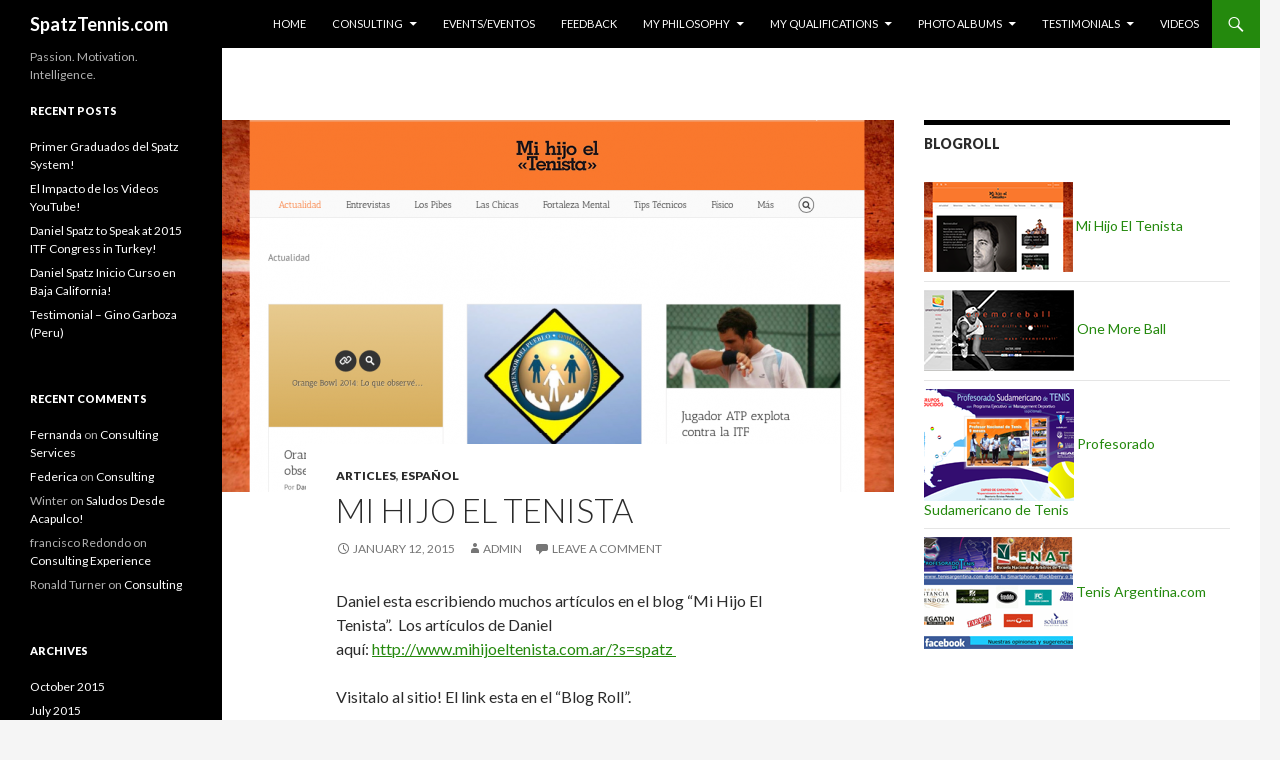

--- FILE ---
content_type: text/html; charset=UTF-8
request_url: http://spatztennis.com/?p=660
body_size: 21159
content:
<!DOCTYPE html>
<!--[if IE 7]>
<html class="ie ie7" lang="en-US">
<![endif]-->
<!--[if IE 8]>
<html class="ie ie8" lang="en-US">
<![endif]-->
<!--[if !(IE 7) & !(IE 8)]><!-->
<html lang="en-US">
<!--<![endif]-->
<head>
	<meta charset="UTF-8">
	<meta name="viewport" content="width=device-width">
	<title>Mi Hijo El Tenista | SpatzTennis.com</title>
	<link rel="profile" href="http://gmpg.org/xfn/11">
	<link rel="pingback" href="http://spatztennis.com/xmlrpc.php">
	<!--[if lt IE 9]>
	<script src="http://spatztennis.com/wp-content/themes/twentyfourteen/js/html5.js"></script>
	<![endif]-->
	<link rel="alternate" type="application/rss+xml" title="SpatzTennis.com &raquo; Feed" href="http://spatztennis.com/?feed=rss2" />
<link rel="alternate" type="application/rss+xml" title="SpatzTennis.com &raquo; Comments Feed" href="http://spatztennis.com/?feed=comments-rss2" />
<link rel="alternate" type="application/rss+xml" title="SpatzTennis.com &raquo; Mi Hijo El Tenista Comments Feed" href="http://spatztennis.com/?feed=rss2&#038;p=660" />
		<script type="text/javascript">
			window._wpemojiSettings = {"baseUrl":"http:\/\/s.w.org\/images\/core\/emoji\/72x72\/","ext":".png","source":{"concatemoji":"http:\/\/spatztennis.com\/wp-includes\/js\/wp-emoji-release.min.js?ver=4.2.21"}};
			!function(a,b,c){function d(a){var c=b.createElement("canvas"),d=c.getContext&&c.getContext("2d");return d&&d.fillText?(d.textBaseline="top",d.font="600 32px Arial","flag"===a?(d.fillText(String.fromCharCode(55356,56812,55356,56807),0,0),c.toDataURL().length>3e3):(d.fillText(String.fromCharCode(55357,56835),0,0),0!==d.getImageData(16,16,1,1).data[0])):!1}function e(a){var c=b.createElement("script");c.src=a,c.type="text/javascript",b.getElementsByTagName("head")[0].appendChild(c)}var f,g;c.supports={simple:d("simple"),flag:d("flag")},c.DOMReady=!1,c.readyCallback=function(){c.DOMReady=!0},c.supports.simple&&c.supports.flag||(g=function(){c.readyCallback()},b.addEventListener?(b.addEventListener("DOMContentLoaded",g,!1),a.addEventListener("load",g,!1)):(a.attachEvent("onload",g),b.attachEvent("onreadystatechange",function(){"complete"===b.readyState&&c.readyCallback()})),f=c.source||{},f.concatemoji?e(f.concatemoji):f.wpemoji&&f.twemoji&&(e(f.twemoji),e(f.wpemoji)))}(window,document,window._wpemojiSettings);
		</script>
		<style type="text/css">
img.wp-smiley,
img.emoji {
	display: inline !important;
	border: none !important;
	box-shadow: none !important;
	height: 1em !important;
	width: 1em !important;
	margin: 0 .07em !important;
	vertical-align: -0.1em !important;
	background: none !important;
	padding: 0 !important;
}
</style>
<link rel='stylesheet' id='twentyfourteen-lato-css'  href='//fonts.googleapis.com/css?family=Lato%3A300%2C400%2C700%2C900%2C300italic%2C400italic%2C700italic&#038;subset=latin%2Clatin-ext' type='text/css' media='all' />
<link rel='stylesheet' id='genericons-css'  href='http://spatztennis.com/wp-content/themes/twentyfourteen/genericons/genericons.css?ver=3.0.3' type='text/css' media='all' />
<link rel='stylesheet' id='twentyfourteen-style-css'  href='http://spatztennis.com/wp-content/themes/twentyfourteen/style.css?ver=4.2.21' type='text/css' media='all' />
<!--[if lt IE 9]>
<link rel='stylesheet' id='twentyfourteen-ie-css'  href='http://spatztennis.com/wp-content/themes/twentyfourteen/css/ie.css?ver=20131205' type='text/css' media='all' />
<![endif]-->
<script type='text/javascript' src='http://spatztennis.com/wp-includes/js/jquery/jquery.js?ver=1.11.2'></script>
<script type='text/javascript' src='http://spatztennis.com/wp-includes/js/jquery/jquery-migrate.min.js?ver=1.2.1'></script>
<script type='text/javascript' src='http://spatztennis.com/wp-content/plugins/flash-album-gallery/admin/js/swfobject.js?ver=2.2'></script>
<script type='text/javascript' src='http://spatztennis.com/wp-content/plugins/flash-album-gallery/admin/js/swfaddress.js?ver=2.4'></script>
<link rel="EditURI" type="application/rsd+xml" title="RSD" href="http://spatztennis.com/xmlrpc.php?rsd" />
<link rel="wlwmanifest" type="application/wlwmanifest+xml" href="http://spatztennis.com/wp-includes/wlwmanifest.xml" /> 
<link rel='prev' title='From the Archives: Spatz Featured in Florida Tennis 2010' href='http://spatztennis.com/?p=648' />
<link rel='next' title='Copia de &#8220;Pasion Compartida&#8221;' href='http://spatztennis.com/?p=668' />
<meta name="generator" content="WordPress 4.2.21" />
<link rel='canonical' href='http://spatztennis.com/?p=660' />
<link rel='shortlink' href='http://spatztennis.com/?p=660' />

<!-- <meta name='Grand Flagallery' content='4.35' /> -->
	<style type="text/css">.recentcomments a{display:inline !important;padding:0 !important;margin:0 !important;}</style>
</head>

<body class="single single-post postid-660 single-format-standard masthead-fixed singular">
<div id="page" class="hfeed site">
	
	<header id="masthead" class="site-header" role="banner">
		<div class="header-main">
			<h1 class="site-title"><a href="http://spatztennis.com/" rel="home">SpatzTennis.com</a></h1>

			<div class="search-toggle">
				<a href="#search-container" class="screen-reader-text" aria-expanded="false" aria-controls="search-container">Search</a>
			</div>

			<nav id="primary-navigation" class="site-navigation primary-navigation" role="navigation">
				<button class="menu-toggle">Primary Menu</button>
				<a class="screen-reader-text skip-link" href="#content">Skip to content</a>
				<div class="menu-main-home-container"><ul id="primary-menu" class="nav-menu"><li id="menu-item-32" class="menu-item menu-item-type-custom menu-item-object-custom menu-item-32"><a href="http://www.spatztennis.com">Home</a></li>
<li id="menu-item-22" class="menu-item menu-item-type-post_type menu-item-object-page menu-item-has-children menu-item-22"><a href="http://spatztennis.com/?page_id=14">Consulting</a>
<ul class="sub-menu">
	<li id="menu-item-77" class="menu-item menu-item-type-post_type menu-item-object-page menu-item-77"><a href="http://spatztennis.com/?page_id=75">Consulting Experience</a></li>
	<li id="menu-item-78" class="menu-item menu-item-type-post_type menu-item-object-page menu-item-78"><a href="http://spatztennis.com/?page_id=72">Consulting Services</a></li>
</ul>
</li>
<li id="menu-item-494" class="menu-item menu-item-type-taxonomy menu-item-object-category menu-item-494"><a href="http://spatztennis.com/?cat=14">Events/Eventos</a></li>
<li id="menu-item-642" class="menu-item menu-item-type-taxonomy menu-item-object-category menu-item-642"><a href="http://spatztennis.com/?cat=17">Feedback</a></li>
<li id="menu-item-23" class="menu-item menu-item-type-post_type menu-item-object-page menu-item-has-children menu-item-23"><a href="http://spatztennis.com/?page_id=12">My Philosophy</a>
<ul class="sub-menu">
	<li id="menu-item-43" class="menu-item menu-item-type-post_type menu-item-object-page menu-item-43"><a href="http://spatztennis.com/?page_id=39">Mi Filosofía</a></li>
</ul>
</li>
<li id="menu-item-570" class="menu-item menu-item-type-post_type menu-item-object-page menu-item-has-children menu-item-570"><a href="http://spatztennis.com/?page_id=546">My Qualifications</a>
<ul class="sub-menu">
	<li id="menu-item-569" class="menu-item menu-item-type-post_type menu-item-object-page menu-item-569"><a href="http://spatztennis.com/?page_id=553">My Students</a></li>
</ul>
</li>
<li id="menu-item-610" class="menu-item menu-item-type-taxonomy menu-item-object-category menu-item-has-children menu-item-610"><a href="http://spatztennis.com/?cat=16">Photo Albums</a>
<ul class="sub-menu">
	<li id="menu-item-623" class="menu-item menu-item-type-post_type menu-item-object-flagallery menu-item-623"><a href="http://spatztennis.com/?flagallery=peru-2012">Peru 2012</a></li>
	<li id="menu-item-611" class="menu-item menu-item-type-post_type menu-item-object-flagallery menu-item-611"><a href="http://spatztennis.com/?flagallery=my-conferences">My Conferences</a></li>
	<li id="menu-item-616" class="menu-item menu-item-type-post_type menu-item-object-flagallery menu-item-616"><a href="http://spatztennis.com/?flagallery=curso-de-mexico-2011">Curso de Mexico (2011)</a></li>
	<li id="menu-item-620" class="menu-item menu-item-type-post_type menu-item-object-flagallery menu-item-620"><a href="http://spatztennis.com/?flagallery=wimbledon-trip-2">Wimbledon Trip</a></li>
</ul>
</li>
<li id="menu-item-58" class="menu-item menu-item-type-taxonomy menu-item-object-category menu-item-has-children menu-item-58"><a href="http://spatztennis.com/?cat=8">Testimonials</a>
<ul class="sub-menu">
	<li id="menu-item-468" class="menu-item menu-item-type-taxonomy menu-item-object-category menu-item-468"><a href="http://spatztennis.com/?cat=12">Letters of Recommendation</a></li>
	<li id="menu-item-483" class="menu-item menu-item-type-taxonomy menu-item-object-category menu-item-483"><a href="http://spatztennis.com/?cat=13">Daniel in the News!</a></li>
</ul>
</li>
<li id="menu-item-505" class="menu-item menu-item-type-post_type menu-item-object-page menu-item-505"><a href="http://spatztennis.com/?page_id=2">Videos</a></li>
</ul></div>			</nav>
		</div>

		<div id="search-container" class="search-box-wrapper hide">
			<div class="search-box">
				<form role="search" method="get" class="search-form" action="http://spatztennis.com/">
				<label>
					<span class="screen-reader-text">Search for:</span>
					<input type="search" class="search-field" placeholder="Search &hellip;" value="" name="s" title="Search for:" />
				</label>
				<input type="submit" class="search-submit" value="Search" />
			</form>			</div>
		</div>
	</header><!-- #masthead -->

	<div id="main" class="site-main">

	<div id="primary" class="content-area">
		<div id="content" class="site-content" role="main">
			
<article id="post-660" class="post-660 post type-post status-publish format-standard has-post-thumbnail hentry category-articles category-espanol">
	
	<div class="post-thumbnail">
	<img width="672" height="372" src="http://spatztennis.com/wp-content/uploads/2015/01/mihijoeltenista-672x372.png" class="attachment-post-thumbnail wp-post-image" alt="mihijoeltenista" />	</div>

	
	<header class="entry-header">
				<div class="entry-meta">
			<span class="cat-links"><a href="http://spatztennis.com/?cat=6" rel="category">Articles</a>, <a href="http://spatztennis.com/?cat=1" rel="category">Español</a></span>
		</div>
		<h1 class="entry-title">Mi Hijo El Tenista</h1>
		<div class="entry-meta">
			<span class="entry-date"><a href="http://spatztennis.com/?p=660" rel="bookmark"><time class="entry-date" datetime="2015-01-12T00:29:37+00:00">January 12, 2015</time></a></span> <span class="byline"><span class="author vcard"><a class="url fn n" href="http://spatztennis.com/?author=1" rel="author">admin</a></span></span>			<span class="comments-link"><a href="http://spatztennis.com/?p=660#respond">Leave a comment</a></span>
					</div><!-- .entry-meta -->
	</header><!-- .entry-header -->

		<div class="entry-content">
		<p>Daniel esta escribiendo muchos artículos en el blog &#8220;Mi Hijo El Tenista&#8221;.  Los artículos de Daniel aquí: <a href="http://www.mihijoeltenista.com.ar/?s=spatz " target="_blank">http://www.mihijoeltenista.com.ar/?s=spatz </a></p>
<p>Visitalo al sitio! El link esta en el &#8220;Blog Roll&#8221;.</p>
	</div><!-- .entry-content -->
	
	</article><!-- #post-## -->
	<nav class="navigation post-navigation" role="navigation">
		<h1 class="screen-reader-text">Post navigation</h1>
		<div class="nav-links">
			<a href="http://spatztennis.com/?p=648" rel="prev"><span class="meta-nav">Previous Post</span>From the Archives: Spatz Featured in Florida Tennis 2010</a><a href="http://spatztennis.com/?p=668" rel="next"><span class="meta-nav">Next Post</span>Copia de &#8220;Pasion Compartida&#8221;</a>		</div><!-- .nav-links -->
	</nav><!-- .navigation -->
	
<div id="comments" class="comments-area">

	
							<div id="respond" class="comment-respond">
				<h3 id="reply-title" class="comment-reply-title">Leave a Reply <small><a rel="nofollow" id="cancel-comment-reply-link" href="/?p=660#respond" style="display:none;">Cancel reply</a></small></h3>
									<form action="http://spatztennis.com/wp-comments-post.php" method="post" id="commentform" class="comment-form" novalidate>
																			<p class="comment-notes"><span id="email-notes">Your email address will not be published.</span> Required fields are marked <span class="required">*</span></p>							<p class="comment-form-author"><label for="author">Name <span class="required">*</span></label> <input id="author" name="author" type="text" value="" size="30" aria-required='true' required='required' /></p>
<p class="comment-form-email"><label for="email">Email <span class="required">*</span></label> <input id="email" name="email" type="email" value="" size="30" aria-describedby="email-notes" aria-required='true' required='required' /></p>
<p class="comment-form-url"><label for="url">Website</label> <input id="url" name="url" type="url" value="" size="30" /></p>
												<p class="comment-form-comment"><label for="comment">Comment</label> <textarea id="comment" name="comment" cols="45" rows="8" aria-describedby="form-allowed-tags" aria-required="true" required="required"></textarea></p>						<p class="form-allowed-tags" id="form-allowed-tags">You may use these <abbr title="HyperText Markup Language">HTML</abbr> tags and attributes:  <code>&lt;a href=&quot;&quot; title=&quot;&quot;&gt; &lt;abbr title=&quot;&quot;&gt; &lt;acronym title=&quot;&quot;&gt; &lt;b&gt; &lt;blockquote cite=&quot;&quot;&gt; &lt;cite&gt; &lt;code&gt; &lt;del datetime=&quot;&quot;&gt; &lt;em&gt; &lt;i&gt; &lt;q cite=&quot;&quot;&gt; &lt;s&gt; &lt;strike&gt; &lt;strong&gt; </code></p>
						<p class="form-submit"><input name="submit" type="submit" id="submit" class="submit" value="Post Comment" /> <input type='hidden' name='comment_post_ID' value='660' id='comment_post_ID' />
<input type='hidden' name='comment_parent' id='comment_parent' value='0' />
</p><p style="display: none;"><input type="hidden" id="akismet_comment_nonce" name="akismet_comment_nonce" value="da263e7e4a" /></p><p style="display: none;"><input type="hidden" id="ak_js" name="ak_js" value="60"/></p>					</form>
							</div><!-- #respond -->
			
</div><!-- #comments -->
		</div><!-- #content -->
	</div><!-- #primary -->

<div id="content-sidebar" class="content-sidebar widget-area" role="complementary">
	<aside id="linkcat-2" class="widget widget_links"><h1 class="widget-title">Blogroll</h1>
	<ul class='xoxo blogroll'>
<li><a href="http://www.mihijoeltenista.com.ar/" rel="colleague" title="Mi Hijo El Tenista Blog" target="_blank"><img src="http://spatztennis.com/wp-content/uploads/2015/01/MHET150.png"  alt="Mi Hijo El Tenista"  title="Mi Hijo El Tenista Blog" /> Mi Hijo El Tenista</a></li>
<li><a href="http://onemoreball.com" title="OneMoreBall.com"><img src="http://spatztennis.com/wp-content/uploads/2015/07/onemoreball-copy.png"  alt="One More Ball"  title="OneMoreBall.com" /> One More Ball</a></li>
<li><a href="http://www.profesoradodetenis.com/" target="_blank"><img src="http://spatztennis.com/wp-content/uploads/2012/06/profsud.png"  alt="Profesorado Sudamericano de Tenis"  /> Profesorado Sudamericano de Tenis</a></li>
<li><a href="http://www.tenisargentina.com/" rel="contact colleague" target="_blank"><img src="http://spatztennis.com/wp-content/uploads/2012/06/Tenis-Argentina.png"  alt="Tenis Argentina.com"  /> Tenis Argentina.com</a></li>

	</ul>
</aside>
</div><!-- #content-sidebar -->
<div id="secondary">
		<h2 class="site-description">Passion. Motivation. Intelligence.</h2>
	
	
		<div id="primary-sidebar" class="primary-sidebar widget-area" role="complementary">
				<aside id="recent-posts-2" class="widget widget_recent_entries">		<h1 class="widget-title">Recent Posts</h1>		<ul>
					<li>
				<a href="http://spatztennis.com/?p=705">Primer Graduados del Spatz System!</a>
						</li>
					<li>
				<a href="http://spatztennis.com/?p=702">El Impacto de los Videos YouTube!</a>
						</li>
					<li>
				<a href="http://spatztennis.com/?p=694">Daniel Spatz to Speak at 2015 ITF Congress in Turkey!</a>
						</li>
					<li>
				<a href="http://spatztennis.com/?p=683">Daniel Spatz Inicio Curso en Baja California!</a>
						</li>
					<li>
				<a href="http://spatztennis.com/?p=681">Testimonial &#8211; Gino Garboza (Peru)</a>
						</li>
				</ul>
		</aside><aside id="recent-comments-2" class="widget widget_recent_comments"><h1 class="widget-title">Recent Comments</h1><ul id="recentcomments"><li class="recentcomments"><span class="comment-author-link"><a href='http://hotmail' rel='external nofollow' class='url'>Fernanda</a></span> on <a href="http://spatztennis.com/?page_id=72#comment-4473">Consulting Services</a></li><li class="recentcomments"><span class="comment-author-link"><a href='http://Gmail' rel='external nofollow' class='url'>Federica</a></span> on <a href="http://spatztennis.com/?page_id=14#comment-4472">Consulting</a></li><li class="recentcomments"><span class="comment-author-link">Winter</span> on <a href="http://spatztennis.com/?p=675#comment-4039">Saludos Desde Acapulco!</a></li><li class="recentcomments"><span class="comment-author-link">francisco Redondo</span> on <a href="http://spatztennis.com/?page_id=75#comment-3682">Consulting Experience</a></li><li class="recentcomments"><span class="comment-author-link">Ronald Turner</span> on <a href="http://spatztennis.com/?page_id=14#comment-2800">Consulting</a></li></ul></aside><aside id="archives-2" class="widget widget_archive"><h1 class="widget-title">Archives</h1>		<ul>
	<li><a href='http://spatztennis.com/?m=201510'>October 2015</a></li>
	<li><a href='http://spatztennis.com/?m=201507'>July 2015</a></li>
	<li><a href='http://spatztennis.com/?m=201502'>February 2015</a></li>
	<li><a href='http://spatztennis.com/?m=201501'>January 2015</a></li>
	<li><a href='http://spatztennis.com/?m=201308'>August 2013</a></li>
	<li><a href='http://spatztennis.com/?m=201209'>September 2012</a></li>
	<li><a href='http://spatztennis.com/?m=201208'>August 2012</a></li>
	<li><a href='http://spatztennis.com/?m=201207'>July 2012</a></li>
	<li><a href='http://spatztennis.com/?m=201206'>June 2012</a></li>
		</ul>
</aside><aside id="categories-2" class="widget widget_categories"><h1 class="widget-title">Categories</h1>		<ul>
	<li class="cat-item cat-item-6"><a href="http://spatztennis.com/?cat=6" >Articles</a>
</li>
	<li class="cat-item cat-item-13"><a href="http://spatztennis.com/?cat=13" >DSnews</a>
</li>
	<li class="cat-item cat-item-1"><a href="http://spatztennis.com/?cat=1" >Español</a>
</li>
	<li class="cat-item cat-item-14"><a href="http://spatztennis.com/?cat=14" >Events/Eventos</a>
</li>
	<li class="cat-item cat-item-17"><a href="http://spatztennis.com/?cat=17" >Feedback</a>
</li>
	<li class="cat-item cat-item-12"><a href="http://spatztennis.com/?cat=12" >Letters of Rec</a>
</li>
	<li class="cat-item cat-item-16"><a href="http://spatztennis.com/?cat=16" >Photo Albums</a>
</li>
	<li class="cat-item cat-item-8"><a href="http://spatztennis.com/?cat=8" >Testimonials</a>
</li>
	<li class="cat-item cat-item-9"><a href="http://spatztennis.com/?cat=9" >Videos</a>
</li>
		</ul>
</aside><aside id="linkcat-2" class="widget widget_links"><h1 class="widget-title">Blogroll</h1>
	<ul class='xoxo blogroll'>
<li><a href="http://www.mihijoeltenista.com.ar/" rel="colleague" title="Mi Hijo El Tenista Blog" target="_blank"><img src="http://spatztennis.com/wp-content/uploads/2015/01/MHET150.png"  alt="Mi Hijo El Tenista Mi Hijo El Tenista Blog"  title="Mi Hijo El Tenista Blog" /> Mi Hijo El Tenista</a>
Mi Hijo El Tenista Blog</li>
<li><a href="http://onemoreball.com" title="OneMoreBall.com"><img src="http://spatztennis.com/wp-content/uploads/2015/07/onemoreball-copy.png"  alt="One More Ball OneMoreBall.com"  title="OneMoreBall.com" /> One More Ball</a>
OneMoreBall.com</li>
<li><a href="http://www.profesoradodetenis.com/" target="_blank"><img src="http://spatztennis.com/wp-content/uploads/2012/06/profsud.png"  alt="Profesorado Sudamericano de Tenis "  /> Profesorado Sudamericano de Tenis</a></li>
<li><a href="http://www.tenisargentina.com/" rel="contact colleague" target="_blank"><img src="http://spatztennis.com/wp-content/uploads/2012/06/Tenis-Argentina.png"  alt="Tenis Argentina.com "  /> Tenis Argentina.com</a></li>

	</ul>
</aside>
	</div><!-- #primary-sidebar -->
	</div><!-- #secondary -->

		</div><!-- #main -->

		<footer id="colophon" class="site-footer" role="contentinfo">

			
			<div class="site-info">
								<a href="http://wordpress.org/">Proudly powered by WordPress</a>
			</div><!-- .site-info -->
		</footer><!-- #colophon -->
	</div><!-- #page -->

	<script type='text/javascript' src='http://spatztennis.com/wp-content/plugins/akismet/_inc/form.js?ver=3.1.3'></script>
<script type='text/javascript' src='http://spatztennis.com/wp-includes/js/comment-reply.min.js?ver=4.2.21'></script>
<script type='text/javascript' src='http://spatztennis.com/wp-content/themes/twentyfourteen/js/functions.js?ver=20150315'></script>
</body>
</html>